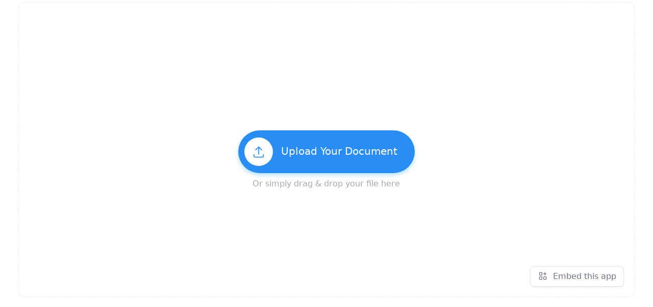

--- FILE ---
content_type: text/html; charset=utf-8
request_url: https://tools.usesignhouse.com/function?mode=split&title=%27%27&subtitle=%27%27
body_size: 2421
content:
<!DOCTYPE html><html><head><meta charSet="utf-8"/><meta name="viewport" content="width=device-width"/><meta name="next-head-count" content="2"/><link rel="preload" href="/_next/static/css/696e361e30b7c92b.css" as="style"/><link rel="stylesheet" href="/_next/static/css/696e361e30b7c92b.css" data-n-g=""/><noscript data-n-css=""></noscript><script defer="" nomodule="" src="/_next/static/chunks/polyfills-c67a75d1b6f99dc8.js"></script><script src="/_next/static/chunks/webpack-b3822c33f241834c.js" defer=""></script><script src="/_next/static/chunks/framework-7751730b10fa0f74.js" defer=""></script><script src="/_next/static/chunks/main-98b6294b0f6c12ee.js" defer=""></script><script src="/_next/static/chunks/pages/_app-ccb80c116815ba06.js" defer=""></script><script src="/_next/static/chunks/706-e9e38994f567689c.js" defer=""></script><script src="/_next/static/chunks/7-b9a9f171dc695916.js" defer=""></script><script src="/_next/static/chunks/pages/function-a0c6a151e190cffc.js" defer=""></script><script src="/_next/static/m4lrtTaP1HnHW2-eFkBqP/_buildManifest.js" defer=""></script><script src="/_next/static/m4lrtTaP1HnHW2-eFkBqP/_ssgManifest.js" defer=""></script></head><body><div id="__next"><div role="presentation" class="dropzone"><input accept="application/pdf,.pdf" multiple="" type="file" style="display:none" tabindex="-1"/><main class="flex-1 w-full overflow-y-auto p-1"><div class="mx-auto py-[15%] relative box-border border-[1.2px] border-dashed w-[95%] rounded-xl justify-center items-center leading-snug overflow-y-auto "><div class=""><h2 role="title" class="text-light-gray-100 text-center font-[700] tracking-[.5px] text-[34px] lg:text-[48px] mb-[10px]"></h2><p role="subtitle" class="text-[#999BA8] text-center text-[22px] leading-relaxed mt-[10px] mb-[40px] max-w-[800px] mx-auto"></p></div><div class="box-content"><div role="presentation" class="dropzone"><input accept="application/pdf,.pdf" multiple="" type="file" style="display:none" tabindex="-1"/><div class="container flex-initial dropzone-content mx-auto px-4"><div class="flex-initial py-5 text-center rounded-md mx-h-[320px]"><button id="uploadButton" class="inline-flex justify-between shadow-[0px_4px_8px_0px_rgba(0,153,255,30%)] items-center pt-[14px] pb-[14px] pr-[30px] pl-[12px] b-[1px] text-sm text-gray-700 bg-[#298DF6] rounded-full dark:bg-[#298DF6] dark:text-white hover:bg-[#3174df] dark:hover:bg-[#3174df]" role="mainButton"><span class="text-xs bg-white rounded-full text-gray-600 px-1 py-1 mr-3"><div class="text-gray-500 cursor-pointer 
                       rounded-lg
                       p-2.5" id=""><svg xmlns="http://www.w3.org/2000/svg" class="icon icon-tabler stroke-[#298DF6] w-[28px] h-[28px] stroke-width-[1.5]" width="20" height="20" viewBox="0 0 24 24" stroke-width="1.5" stroke="currentColor" fill="none" stroke-linecap="round" stroke-linejoin="round"><path stroke="none" d="M0 0h24v24H0z" fill="none"></path><path stroke="none" d="M0 0h24v24H0z" fill="none"></path><path d="M4 17v2a2 2 0 0 0 2 2h12a2 2 0 0 0 2 -2v-2"></path><polyline points="7 9 12 4 17 9"></polyline><line x1="12" y1="4" x2="12" y2="16"></line></svg></div></span> <span class="flex leading-snug text-center text-[15px] md:text-[20px] text-white font-[500] p-1">Upload Your Document</span><form data-filetypes="pdf" method="post"><input id="file" name="file" type="file" accept=".pdf" class="hidden"/></form></button><br/><h3 class="block font-[400] text-[#aaa] mt-2.5">Or simply drag &amp; drop your file here</h3></div></div></div></div><div class="absolute cursor-pointer right-[20px] bottom-[20px] "><a class="group group-hover:stroke-[#298DF6] right-0 py-[8px] px-[14px] hover:stroke-[#298DF6] inline-flex bg-white box-border text-gray-400 text-lg border border-gray-200 hover:border-[#298DF6] shadow-[0px_1px_2px_0px_rgba(0,0,0,10%)] rounded-[8px]"><div class="mr-[10px] "><div class="text-gray-500 cursor-pointer p-[0]
                       rounded-lg
                       " id=""><svg xmlns="http://www.w3.org/2000/svg" class="icon icon-tabler flex-none group-hover:stroke-[#298DF6] stroke-[1.5]" width="20" height="20" viewBox="0 0 24 24" stroke-width="1.5" stroke="currentColor" fill="none" stroke-linecap="round" stroke-linejoin="round"><path stroke="none" d="M0 0h24v24H0z" fill="none"></path><path stroke="none" d="M0 0h24v24H0z" fill="none"></path><rect x="4" y="4" width="6" height="6" rx="1"></rect><rect x="4" y="14" width="6" height="6" rx="1"></rect><rect x="14" y="14" width="6" height="6" rx="1"></rect><line x1="14" y1="7" x2="20" y2="7"></line><line x1="17" y1="4" x2="17" y2="10"></line></svg></div></div><div class="text-[16px] leading-[22.4px] items-center font-[400] text-gray-500 hover:text-[#298DF6] group-hover:text-[#298DF6] text-center">Embed this app</div></a></div></div></main></div></div><script id="__NEXT_DATA__" type="application/json">{"props":{"pageProps":{"copywriting":"{\"rotation\":[\"Rotate PDF (Pages \u0026 Full Document)\",\"Online, Free PDF rotating tool\"],\"delete\":[\"Delete PDF Pages (Free \u0026 Quick)\",\"Take out pages from a PDF document. Online, Free PDF Page Deleting Software\"],\"split\":[\"Split PDF Pages (Free \u0026 Secure)\",\"Separate a PDF file by pages. Free PDF Splitter\"],\"rename\":[\"Rename PDF (Online, Quick)\",\"Online, Free PDF Rename Software. Rename files in seconds!\"],\"page-number\":[\"Add Page Numbers to PDF \",\"Online, For PDF Files - Add page numbers for free (Free, Without Acrobat)\"],\"crop\":[\"Crop PDF Files (Free \u0026 Secure)\",\"Free, Online PDF Cropping Software\"],\"merge\":[\"Merge PDF Files (Online, Free)\",\"Upload your PDFs, click once, and merge them. Free PDF Combiner\"],\"resize\":[\"Change PDF Page Size (Online \u0026 Free)\",\"Resize PDF pages. Free \u0026 Secure\"],\"protect\":[\"Add Password to PDF (Online, Free)\",\"Password-Protect PDF Files. Online \u0026 Secure PDF Protector\"],\"organize\":[\"Organize PDF Pages (Safe \u0026 Free)\",\"Free PDF organizer. Sort, remove and rearrange PDF pages\"],\"unlock\":[\"Unlock a PDF (Remove Password)\",\"Online \u0026 Free PDF Password Remover. Unlock PDF Files\"],\"doc-to-pdf\":[\"Convert .DOC or .DOCX to PDF (Free)\",\"Free PDF Convertor: The easiest way to turn a DOC/DOCX into a PDF\"],\"ppt-to-pdf\":[\"Convert: PowerPoint PPT or PPTX to PDF (Free)\",\"Free PowerPoint to PDF Converter. Turn any Microsoft PowerPoint file to PDF\"],\"png-to-pdf\":[\"Convert: PNG to PDF (Free \u0026 Secure)\",\"Free PNG to PDF Converting Software. Online, Secure and Easy\"],\"jpg-to-pdf\":[\"Convert: JPG to PDF (Free \u0026 Secure)\",\"Online, Free JPG to PDF Converter. Turn JPG images into working PDF files\"],\"excel-to-pdf\":[\"Convert: Excel to PDF (Free, Safe)\",\"Turn a Microsoft Excel file into a PDF document. Online Excel to PDF Converter\"],\"flatten\":[\"Flatten PDF File (Free \u0026 Safe)\",\"Online, Free PDF Flattening Software. Get your PDF file ready for printing\"],\"compress\":[\"Compress PDF - Reduce File Size (Online, Free)\",\"Online, Free PDF Compressor - Reduce file size while keeping file quality\"],\"convert-to-pdfa\":[\"Convert: PDF to PDF/A (Free)\",\"Turn your PDF file into a PDF/A. Online, Free PDF Archive Converter\"],\"default\":{\"rotation\":[\"Rotate PDF (Pages \u0026 Full Document)\",\"Online, Free PDF rotating tool\"],\"delete\":[\"Delete PDF Pages (Free \u0026 Quick)\",\"Take out pages from a PDF document. Online, Free PDF Page Deleting Software\"],\"split\":[\"Split PDF Pages (Free \u0026 Secure)\",\"Separate a PDF file by pages. Free PDF Splitter\"],\"rename\":[\"Rename PDF (Online, Quick)\",\"Online, Free PDF Rename Software. Rename files in seconds!\"],\"page-number\":[\"Add Page Numbers to PDF \",\"Online, For PDF Files - Add page numbers for free (Free, Without Acrobat)\"],\"crop\":[\"Crop PDF Files (Free \u0026 Secure)\",\"Free, Online PDF Cropping Software\"],\"merge\":[\"Merge PDF Files (Online, Free)\",\"Upload your PDFs, click once, and merge them. Free PDF Combiner\"],\"resize\":[\"Change PDF Page Size (Online \u0026 Free)\",\"Resize PDF pages. Free \u0026 Secure\"],\"protect\":[\"Add Password to PDF (Online, Free)\",\"Password-Protect PDF Files. Online \u0026 Secure PDF Protector\"],\"organize\":[\"Organize PDF Pages (Safe \u0026 Free)\",\"Free PDF organizer. Sort, remove and rearrange PDF pages\"],\"unlock\":[\"Unlock a PDF (Remove Password)\",\"Online \u0026 Free PDF Password Remover. Unlock PDF Files\"],\"doc-to-pdf\":[\"Convert .DOC or .DOCX to PDF (Free)\",\"Free PDF Convertor: The easiest way to turn a DOC/DOCX into a PDF\"],\"ppt-to-pdf\":[\"Convert: PowerPoint PPT or PPTX to PDF (Free)\",\"Free PowerPoint to PDF Converter. Turn any Microsoft PowerPoint file to PDF\"],\"png-to-pdf\":[\"Convert: PNG to PDF (Free \u0026 Secure)\",\"Free PNG to PDF Converting Software. Online, Secure and Easy\"],\"jpg-to-pdf\":[\"Convert: JPG to PDF (Free \u0026 Secure)\",\"Online, Free JPG to PDF Converter. Turn JPG images into working PDF files\"],\"excel-to-pdf\":[\"Convert: Excel to PDF (Free, Safe)\",\"Turn a Microsoft Excel file into a PDF document. Online Excel to PDF Converter\"],\"flatten\":[\"Flatten PDF File (Free \u0026 Safe)\",\"Online, Free PDF Flattening Software. Get your PDF file ready for printing\"],\"compress\":[\"Compress PDF - Reduce File Size (Online, Free)\",\"Online, Free PDF Compressor - Reduce file size while keeping file quality\"],\"convert-to-pdfa\":[\"Convert: PDF to PDF/A (Free)\",\"Turn your PDF file into a PDF/A. Online, Free PDF Archive Converter\"]}}"},"__N_SSG":true},"page":"/function","query":{},"buildId":"m4lrtTaP1HnHW2-eFkBqP","isFallback":false,"gsp":true,"scriptLoader":[]}</script></body></html>

--- FILE ---
content_type: text/css; charset=UTF-8
request_url: https://tools.usesignhouse.com/_next/static/css/696e361e30b7c92b.css
body_size: 5737
content:
/*
! tailwindcss v3.2.1 | MIT License | https://tailwindcss.com
*/*,:after,:before{box-sizing:border-box;border:0 solid #e5e7eb}:after,:before{--tw-content:""}html{line-height:1.5;-webkit-text-size-adjust:100%;-moz-tab-size:4;-o-tab-size:4;tab-size:4;font-family:ui-sans-serif,system-ui,-apple-system,BlinkMacSystemFont,Segoe UI,Roboto,Helvetica Neue,Arial,Noto Sans,sans-serif,Apple Color Emoji,Segoe UI Emoji,Segoe UI Symbol,Noto Color Emoji}body{margin:0;line-height:inherit}hr{height:0;color:inherit;border-top-width:1px}abbr:where([title]){-webkit-text-decoration:underline dotted;text-decoration:underline dotted}h1,h2,h3,h4,h5,h6{font-size:inherit;font-weight:inherit}a{color:inherit;text-decoration:inherit}b,strong{font-weight:bolder}code,kbd,pre,samp{font-family:ui-monospace,SFMono-Regular,Menlo,Monaco,Consolas,Liberation Mono,Courier New,monospace;font-size:1em}small{font-size:80%}sub,sup{font-size:75%;line-height:0;position:relative;vertical-align:baseline}sub{bottom:-.25em}sup{top:-.5em}table{text-indent:0;border-color:inherit;border-collapse:collapse}button,input,optgroup,select,textarea{font-family:inherit;font-size:100%;font-weight:inherit;line-height:inherit;color:inherit;margin:0;padding:0}button,select{text-transform:none}[type=button],[type=reset],[type=submit],button{-webkit-appearance:button;background-color:transparent;background-image:none}:-moz-focusring{outline:auto}:-moz-ui-invalid{box-shadow:none}progress{vertical-align:baseline}::-webkit-inner-spin-button,::-webkit-outer-spin-button{height:auto}[type=search]{-webkit-appearance:textfield;outline-offset:-2px}::-webkit-search-decoration{-webkit-appearance:none}::-webkit-file-upload-button{-webkit-appearance:button;font:inherit}summary{display:list-item}blockquote,dd,dl,figure,h1,h2,h3,h4,h5,h6,hr,p,pre{margin:0}fieldset{margin:0}fieldset,legend{padding:0}menu,ol,ul{list-style:none;margin:0;padding:0}textarea{resize:vertical}input::-moz-placeholder,textarea::-moz-placeholder{opacity:1;color:#9ca3af}input::placeholder,textarea::placeholder{opacity:1;color:#9ca3af}[role=button],button{cursor:pointer}:disabled{cursor:default}audio,canvas,embed,iframe,img,object,svg,video{display:block;vertical-align:middle}img,video{max-width:100%;height:auto}[hidden]{display:none}*,:after,:before{--tw-border-spacing-x:0;--tw-border-spacing-y:0;--tw-translate-x:0;--tw-translate-y:0;--tw-rotate:0;--tw-skew-x:0;--tw-skew-y:0;--tw-scale-x:1;--tw-scale-y:1;--tw-pan-x: ;--tw-pan-y: ;--tw-pinch-zoom: ;--tw-scroll-snap-strictness:proximity;--tw-ordinal: ;--tw-slashed-zero: ;--tw-numeric-figure: ;--tw-numeric-spacing: ;--tw-numeric-fraction: ;--tw-ring-inset: ;--tw-ring-offset-width:0px;--tw-ring-offset-color:#fff;--tw-ring-color:rgba(59,130,246,.5);--tw-ring-offset-shadow:0 0 #0000;--tw-ring-shadow:0 0 #0000;--tw-shadow:0 0 #0000;--tw-shadow-colored:0 0 #0000;--tw-blur: ;--tw-brightness: ;--tw-contrast: ;--tw-grayscale: ;--tw-hue-rotate: ;--tw-invert: ;--tw-saturate: ;--tw-sepia: ;--tw-drop-shadow: ;--tw-backdrop-blur: ;--tw-backdrop-brightness: ;--tw-backdrop-contrast: ;--tw-backdrop-grayscale: ;--tw-backdrop-hue-rotate: ;--tw-backdrop-invert: ;--tw-backdrop-opacity: ;--tw-backdrop-saturate: ;--tw-backdrop-sepia: }::backdrop{--tw-border-spacing-x:0;--tw-border-spacing-y:0;--tw-translate-x:0;--tw-translate-y:0;--tw-rotate:0;--tw-skew-x:0;--tw-skew-y:0;--tw-scale-x:1;--tw-scale-y:1;--tw-pan-x: ;--tw-pan-y: ;--tw-pinch-zoom: ;--tw-scroll-snap-strictness:proximity;--tw-ordinal: ;--tw-slashed-zero: ;--tw-numeric-figure: ;--tw-numeric-spacing: ;--tw-numeric-fraction: ;--tw-ring-inset: ;--tw-ring-offset-width:0px;--tw-ring-offset-color:#fff;--tw-ring-color:rgba(59,130,246,.5);--tw-ring-offset-shadow:0 0 #0000;--tw-ring-shadow:0 0 #0000;--tw-shadow:0 0 #0000;--tw-shadow-colored:0 0 #0000;--tw-blur: ;--tw-brightness: ;--tw-contrast: ;--tw-grayscale: ;--tw-hue-rotate: ;--tw-invert: ;--tw-saturate: ;--tw-sepia: ;--tw-drop-shadow: ;--tw-backdrop-blur: ;--tw-backdrop-brightness: ;--tw-backdrop-contrast: ;--tw-backdrop-grayscale: ;--tw-backdrop-hue-rotate: ;--tw-backdrop-invert: ;--tw-backdrop-opacity: ;--tw-backdrop-saturate: ;--tw-backdrop-sepia: }.container{width:100%}@media (min-width:475px){.container{max-width:475px}}@media (min-width:640px){.container{max-width:640px}}@media (min-width:1000px){.container{max-width:1000px}}@media (min-width:1024px){.container{max-width:1024px}}@media (min-width:1280px){.container{max-width:1280px}}@media (min-width:1536px){.container{max-width:1536px}}.invisible{visibility:hidden}.fixed{position:fixed}.absolute{position:absolute}.relative{position:relative}.inset-0{top:0;right:0;bottom:0;left:0}.right-\[20px\]{right:20px}.bottom-\[20px\]{bottom:20px}.right-0{right:0}.top-2{top:.5rem}.left-2{left:.5rem}.left-1\/2{left:50%}.right-2{right:.5rem}.top-1\/2{top:50%}.bottom-2{bottom:.5rem}.top-0{top:0}.bottom-0{bottom:0}.left-0{left:0}.top-1\/3{top:33.333333%}.-top-11{top:-2.75rem}.-left-10{left:-2.5rem}.-left-\[65px\]{left:-65px}.-left-\[15px\]{left:-15px}.top-10{top:2.5rem}.bottom-20{bottom:5rem}.bottom-\[0\]{bottom:0}.left-\[50\%\]{left:50%}.top-12{top:3rem}.right-3{right:.75rem}.top-3{top:.75rem}.z-10{z-index:10}.z-\[1000\]{z-index:1000}.order-2{order:2}.order-1{order:1}.m-\[0\.5rem\]{margin:.5rem}.mx-auto{margin-left:auto;margin-right:auto}.my-10{margin-top:2.5rem;margin-bottom:2.5rem}.my-2{margin-top:.5rem;margin-bottom:.5rem}.mt-10{margin-top:2.5rem}.mt-2{margin-top:.5rem}.mb-\[10px\]{margin-bottom:10px}.mt-\[10px\]{margin-top:10px}.mb-\[40px\]{margin-bottom:40px}.mb-\[80px\]{margin-bottom:80px}.mr-\[10px\]{margin-right:10px}.mt-5{margin-top:1.25rem}.mb-10{margin-bottom:2.5rem}.mb-5{margin-bottom:1.25rem}.mr-1{margin-right:.25rem}.mb-7{margin-bottom:1.75rem}.mt-1{margin-top:.25rem}.-mt-1{margin-top:-.25rem}.-mt-3{margin-top:-.75rem}.mr-6{margin-right:1.5rem}.mr-3{margin-right:.75rem}.mb-1{margin-bottom:.25rem}.mr-\[30px\]{margin-right:30px}.mt-2\.5{margin-top:.625rem}.mb-6{margin-bottom:1.5rem}.mb-2{margin-bottom:.5rem}.mt-\[49px\]{margin-top:49px}.mb-4{margin-bottom:1rem}.mt-\[100px\]{margin-top:100px}.mb-20{margin-bottom:5rem}.mb-3{margin-bottom:.75rem}.mb-\[50px\]{margin-bottom:50px}.mt-\[50px\]{margin-top:50px}.ml-2{margin-left:.5rem}.mr-2{margin-right:.5rem}.box-border{box-sizing:border-box}.box-content{box-sizing:content-box}.block{display:block}.inline-block{display:inline-block}.flex{display:flex}.inline-flex{display:inline-flex}.grid{display:grid}.hidden{display:none}.h-screen{height:100vh}.h-\[300px\]{height:300px}.h-\[205px\]{height:205px}.h-\[60px\]{height:60px}.h-\[40px\]{height:40px}.h-\[84vh\]{height:84vh}.h-full{height:100%}.h-28{height:7rem}.h-\[70px\]{height:70px}.h-\[30px\]{height:30px}.h-\[36px\]{height:36px}.h-\[24px\]{height:24px}.h-\[28px\]{height:28px}.h-\[20\]{height:20}.h-\[20px\]{height:20px}.h-\[250px\]{height:250px}.h-5{height:1.25rem}.min-h-full{min-height:100%}.w-5\/6{width:83.333333%}.w-3\/4{width:75%}.w-11\/12{width:91.666667%}.w-full{width:100%}.w-\[95\%\]{width:95%}.w-4\/6{width:66.666667%}.w-2\/6{width:33.333333%}.w-\[250px\]{width:250px}.w-\[314px\]{width:314px}.w-\[80px\]{width:80px}.w-auto{width:auto}.w-\[70px\]{width:70px}.w-\[35px\]{width:35px}.w-\[130px\]{width:130px}.w-\[680px\]{width:680px}.w-\[50px\]{width:50px}.w-\[1px\]{width:1px}.w-10\/12{width:83.333333%}.w-\[30px\]{width:30px}.w-\[36px\]{width:36px}.w-\[24px\]{width:24px}.w-\[28px\]{width:28px}.w-\[20\]{width:20}.w-\[170px\]{width:170px}.w-\[300px\]{width:300px}.w-64{width:16rem}.w-1\/4{width:25%}.w-\[150px\]{width:150px}.w-\[235px\]{width:235px}.w-3{width:.75rem}.w-\[350px\]{width:350px}.w-5{width:1.25rem}.w-\[100\%\]{width:100%}.min-w-\[300px\]{min-width:300px}.min-w-\[170px\]{min-width:170px}.max-w-\[800px\]{max-width:800px}.max-w-fit{max-width:-moz-fit-content;max-width:fit-content}.max-w-\[500px\]{max-width:500px}.max-w-\[700px\]{max-width:700px}.max-w-\[560px\]{max-width:560px}.flex-1{flex:1 1 0%}.flex-none{flex:none}.flex-initial{flex:0 1 auto}.flex-shrink-0{flex-shrink:0}.flex-grow{flex-grow:1}.-translate-x-1\/2{--tw-translate-x:-50%}.-translate-x-1\/2,.-translate-y-1\/2{transform:translate(var(--tw-translate-x),var(--tw-translate-y)) rotate(var(--tw-rotate)) skewX(var(--tw-skew-x)) skewY(var(--tw-skew-y)) scaleX(var(--tw-scale-x)) scaleY(var(--tw-scale-y))}.-translate-y-1\/2{--tw-translate-y:-50%}.translate-x-\[-50\%\]{--tw-translate-x:-50%}.skew-x-0,.translate-x-\[-50\%\]{transform:translate(var(--tw-translate-x),var(--tw-translate-y)) rotate(var(--tw-rotate)) skewX(var(--tw-skew-x)) skewY(var(--tw-skew-y)) scaleX(var(--tw-scale-x)) scaleY(var(--tw-scale-y))}.skew-x-0{--tw-skew-x:0deg}.transform{transform:translate(var(--tw-translate-x),var(--tw-translate-y)) rotate(var(--tw-rotate)) skewX(var(--tw-skew-x)) skewY(var(--tw-skew-y)) scaleX(var(--tw-scale-x)) scaleY(var(--tw-scale-y))}.cursor-pointer{cursor:pointer}.cursor-progress{cursor:progress}.cursor-help{cursor:help}.cursor-default{cursor:default}.touch-none{touch-action:none}.resize{resize:both}.list-none{list-style-type:none}.flex-col{flex-direction:column}.flex-wrap{flex-wrap:wrap}.place-items-center{place-items:center}.items-start{align-items:flex-start}.items-center{align-items:center}.justify-end{justify-content:flex-end}.justify-center{justify-content:center}.justify-between{justify-content:space-between}.gap-\[20px\]{gap:20px}.gap-x-2{-moz-column-gap:.5rem;column-gap:.5rem}.space-y-\[5px\]>:not([hidden])~:not([hidden]){--tw-space-y-reverse:0;margin-top:calc(5px * calc(1 - var(--tw-space-y-reverse)));margin-bottom:calc(5px * var(--tw-space-y-reverse))}.space-x-2>:not([hidden])~:not([hidden]){--tw-space-x-reverse:0;margin-right:calc(.5rem * var(--tw-space-x-reverse));margin-left:calc(.5rem * calc(1 - var(--tw-space-x-reverse)))}.space-x-4>:not([hidden])~:not([hidden]){--tw-space-x-reverse:0;margin-right:calc(1rem * var(--tw-space-x-reverse));margin-left:calc(1rem * calc(1 - var(--tw-space-x-reverse)))}.space-y-2>:not([hidden])~:not([hidden]){--tw-space-y-reverse:0;margin-top:calc(.5rem * calc(1 - var(--tw-space-y-reverse)));margin-bottom:calc(.5rem * var(--tw-space-y-reverse))}.space-x-0>:not([hidden])~:not([hidden]){--tw-space-x-reverse:0;margin-right:calc(0px * var(--tw-space-x-reverse));margin-left:calc(0px * calc(1 - var(--tw-space-x-reverse)))}.overflow-hidden{overflow:hidden}.overflow-y-auto{overflow-y:auto}.rounded-xl{border-radius:.75rem}.rounded-\[8px\]{border-radius:8px}.rounded-full{border-radius:9999px}.rounded-lg{border-radius:.5rem}.rounded{border-radius:.25rem}.rounded-\[50\%\]{border-radius:50%}.rounded-\[100\%\]{border-radius:100%}.rounded-md{border-radius:.375rem}.border{border-width:1px}.border-\[1\.2px\]{border-width:1.2px}.border-\[2px\]{border-width:2px}.border-t{border-top-width:1px}.border-solid{border-style:solid}.border-dashed{border-style:dashed}.border-slate-800{--tw-border-opacity:1;border-color:rgb(30 41 59/var(--tw-border-opacity))}.border-gray-200{--tw-border-opacity:1;border-color:rgb(229 231 235/var(--tw-border-opacity))}.border-primary-400{--tw-border-opacity:1;border-color:rgb(39 142 245/var(--tw-border-opacity))}.border-gray-100{--tw-border-opacity:1;border-color:rgb(243 244 246/var(--tw-border-opacity))}.border-gray-600{--tw-border-opacity:1;border-color:rgb(75 85 99/var(--tw-border-opacity))}.border-\[\#FBD34C\]{--tw-border-opacity:1;border-color:rgb(251 211 76/var(--tw-border-opacity))}.border-slate-500{--tw-border-opacity:1;border-color:rgb(100 116 139/var(--tw-border-opacity))}.border-primary{--tw-border-opacity:1;border-color:rgb(39 142 245/var(--tw-border-opacity))}.border-\[\#AACFAD\]{--tw-border-opacity:1;border-color:rgb(170 207 173/var(--tw-border-opacity))}.border-gray-300{--tw-border-opacity:1;border-color:rgb(209 213 219/var(--tw-border-opacity))}.border-blue-500{--tw-border-opacity:1;border-color:rgb(59 130 246/var(--tw-border-opacity))}.border-gray-500{--tw-border-opacity:1;border-color:rgb(107 114 128/var(--tw-border-opacity))}.border-transparent{border-color:transparent}.bg-white{--tw-bg-opacity:1;background-color:rgb(255 255 255/var(--tw-bg-opacity))}.bg-gray-50{--tw-bg-opacity:1;background-color:rgb(249 250 251/var(--tw-bg-opacity))}.bg-emerald-100{--tw-bg-opacity:1;background-color:rgb(209 250 229/var(--tw-bg-opacity))}.bg-primary{--tw-bg-opacity:1;background-color:rgb(39 142 245/var(--tw-bg-opacity))}.bg-primary-50{--tw-bg-opacity:1;background-color:rgb(238 248 254/var(--tw-bg-opacity))}.bg-gray-400{--tw-bg-opacity:1;background-color:rgb(156 163 175/var(--tw-bg-opacity))}.bg-\[\#2A8FF7\]{--tw-bg-opacity:1;background-color:rgb(42 143 247/var(--tw-bg-opacity))}.bg-slate-900{--tw-bg-opacity:1;background-color:rgb(15 23 42/var(--tw-bg-opacity))}.bg-orange-500{--tw-bg-opacity:1;background-color:rgb(249 115 22/var(--tw-bg-opacity))}.bg-\[\#FEFBEB\]{--tw-bg-opacity:1;background-color:rgb(254 251 235/var(--tw-bg-opacity))}.bg-orange-100{--tw-bg-opacity:1;background-color:rgb(255 237 213/var(--tw-bg-opacity))}.bg-\[\#F5FAF4\]{--tw-bg-opacity:1;background-color:rgb(245 250 244/var(--tw-bg-opacity))}.bg-\[\#e8fcf4\]{--tw-bg-opacity:1;background-color:rgb(232 252 244/var(--tw-bg-opacity))}.bg-\[\#31ba7e\]{--tw-bg-opacity:1;background-color:rgb(49 186 126/var(--tw-bg-opacity))}.bg-\[\#A0CFFE\]{--tw-bg-opacity:1;background-color:rgb(160 207 254/var(--tw-bg-opacity))}.bg-\[\#FEEEEF\]{--tw-bg-opacity:1;background-color:rgb(254 238 239/var(--tw-bg-opacity))}.bg-\[\#F64F59\]{--tw-bg-opacity:1;background-color:rgb(246 79 89/var(--tw-bg-opacity))}.bg-blue-50{--tw-bg-opacity:1;background-color:rgb(239 246 255/var(--tw-bg-opacity))}.bg-\[rgba\(0\2c 0\2c 0\2c \.4\)\]{background-color:rgba(0,0,0,.4)}.bg-\[\#808292\]{--tw-bg-opacity:1;background-color:rgb(128 130 146/var(--tw-bg-opacity))}.bg-gray-100{--tw-bg-opacity:1;background-color:rgb(243 244 246/var(--tw-bg-opacity))}.bg-\[\#eef8fe\]{--tw-bg-opacity:1;background-color:rgb(238 248 254/var(--tw-bg-opacity))}.bg-\[\#298DF6\]{--tw-bg-opacity:1;background-color:rgb(41 141 246/var(--tw-bg-opacity))}.bg-opacity-30{--tw-bg-opacity:0.3}.bg-opacity-75{--tw-bg-opacity:0.75}.bg-opacity-0{--tw-bg-opacity:0}.fill-black{fill:#000}.fill-\[none\]{fill:none}.stroke-current{stroke:currentColor}.stroke-\[\#298DF6\]{stroke:#298df6}.stroke-\[1\.5\]{stroke-width:1.5}.stroke-2,.stroke-\[2\]{stroke-width:2}.stroke-\[2\.5\]{stroke-width:2.5}.object-center{-o-object-position:center;object-position:center}.p-2{padding:.5rem}.p-1{padding:.25rem}.p-\[0\]{padding:0}.p-4{padding:1rem}.p-3{padding:.75rem}.p-\[2px\]{padding:2px}.p-0{padding:0}.p-6{padding:1.5rem}.p-2\.5{padding:.625rem}.p-1\.5{padding:.375rem}.p-5{padding:1.25rem}.p-\[20px\]{padding:20px}.p-\[5px\]{padding:5px}.p-\[40px\]{padding:40px}.px-2{padding-left:.5rem;padding-right:.5rem}.py-1{padding-top:.25rem;padding-bottom:.25rem}.py-\[15\%\]{padding-top:15%;padding-bottom:15%}.py-\[8px\]{padding-top:8px;padding-bottom:8px}.px-\[14px\]{padding-left:14px;padding-right:14px}.py-2{padding-top:.5rem;padding-bottom:.5rem}.px-4{padding-left:1rem;padding-right:1rem}.px-3{padding-left:.75rem;padding-right:.75rem}.py-3{padding-top:.75rem;padding-bottom:.75rem}.py-5{padding-top:1.25rem;padding-bottom:1.25rem}.px-0{padding-left:0;padding-right:0}.py-1\.5{padding-top:.375rem;padding-bottom:.375rem}.px-1{padding-left:.25rem;padding-right:.25rem}.px-6{padding-left:1.5rem;padding-right:1.5rem}.pr-\[20px\]{padding-right:20px}.pl-2{padding-left:.5rem}.pt-6{padding-top:1.5rem}.pb-\[30px\]{padding-bottom:30px}.pt-\[14px\]{padding-top:14px}.pb-\[14px\]{padding-bottom:14px}.pr-\[30px\]{padding-right:30px}.pl-\[12px\]{padding-left:12px}.text-left{text-align:left}.text-center{text-align:center}.text-xl{font-size:1.25rem;line-height:1.75rem}.text-\[34px\]{font-size:34px}.text-\[22px\]{font-size:22px}.text-lg{font-size:1.125rem;line-height:1.75rem}.text-\[16px\]{font-size:16px}.text-sm{font-size:.875rem;line-height:1.25rem}.text-2xl{font-size:1.5rem;line-height:2rem}.text-base{font-size:1rem;line-height:1.5rem}.text-\[28px\]{font-size:28px}.text-xs{font-size:.75rem;line-height:1rem}.text-\[15px\]{font-size:15px}.font-\[700\]{font-weight:700}.font-\[400\]{font-weight:400}.font-semibold{font-weight:600}.font-bold{font-weight:700}.font-\[500\],.font-medium{font-weight:500}.leading-snug{line-height:1.375}.leading-relaxed{line-height:1.625}.leading-\[22\.4px\]{line-height:22.4px}.leading-tight{line-height:1.25}.tracking-\[\.5px\]{letter-spacing:.5px}.tracking-\[3px\]{letter-spacing:3px}.text-gray-400{--tw-text-opacity:1;color:rgb(156 163 175/var(--tw-text-opacity))}.text-light-gray-100{--tw-text-opacity:1;color:rgb(64 66 80/var(--tw-text-opacity))}.text-\[\#999BA8\]{--tw-text-opacity:1;color:rgb(153 155 168/var(--tw-text-opacity))}.text-gray-500{--tw-text-opacity:1;color:rgb(107 114 128/var(--tw-text-opacity))}.text-emerald-500{--tw-text-opacity:1;color:rgb(16 185 129/var(--tw-text-opacity))}.text-white{--tw-text-opacity:1;color:rgb(255 255 255/var(--tw-text-opacity))}.text-primary,.text-primary-400{--tw-text-opacity:1;color:rgb(39 142 245/var(--tw-text-opacity))}.text-slate-400{--tw-text-opacity:1;color:rgb(148 163 184/var(--tw-text-opacity))}.text-\[\#2eb67c\]{--tw-text-opacity:1;color:rgb(46 182 124/var(--tw-text-opacity))}.text-indigo-500{--tw-text-opacity:1;color:rgb(99 102 241/var(--tw-text-opacity))}.text-\[\#AAAAAA\]{--tw-text-opacity:1;color:rgb(170 170 170/var(--tw-text-opacity))}.text-\[\#666666\]{--tw-text-opacity:1;color:rgb(102 102 102/var(--tw-text-opacity))}.text-slate-800{--tw-text-opacity:1;color:rgb(30 41 59/var(--tw-text-opacity))}.text-blue-500{--tw-text-opacity:1;color:rgb(59 130 246/var(--tw-text-opacity))}.text-\[\#808292\],.text-light-gray-400{--tw-text-opacity:1;color:rgb(128 130 146/var(--tw-text-opacity))}.text-gray-700{--tw-text-opacity:1;color:rgb(55 65 81/var(--tw-text-opacity))}.text-gray-600{--tw-text-opacity:1;color:rgb(75 85 99/var(--tw-text-opacity))}.text-\[\#aaa\]{--tw-text-opacity:1;color:rgb(170 170 170/var(--tw-text-opacity))}.no-underline{text-decoration-line:none}.shadow{--tw-shadow:0 1px 3px 0 rgba(0,0,0,.1),0 1px 2px -1px rgba(0,0,0,.1);--tw-shadow-colored:0 1px 3px 0 var(--tw-shadow-color),0 1px 2px -1px var(--tw-shadow-color)}.shadow,.shadow-\[0px_1px_2px_0px_rgba\(0\2c 0\2c 0\2c 10\%\)\]{box-shadow:var(--tw-ring-offset-shadow,0 0 #0000),var(--tw-ring-shadow,0 0 #0000),var(--tw-shadow)}.shadow-\[0px_1px_2px_0px_rgba\(0\2c 0\2c 0\2c 10\%\)\]{--tw-shadow:0px 1px 2px 0px rgba(0,0,0,.1);--tw-shadow-colored:0px 1px 2px 0px var(--tw-shadow-color)}.shadow-sm{--tw-shadow:0 1px 2px 0 rgba(0,0,0,.05);--tw-shadow-colored:0 1px 2px 0 var(--tw-shadow-color)}.shadow-sm,.shadow-xl{box-shadow:var(--tw-ring-offset-shadow,0 0 #0000),var(--tw-ring-shadow,0 0 #0000),var(--tw-shadow)}.shadow-xl{--tw-shadow:0 20px 25px -5px rgba(0,0,0,.1),0 8px 10px -6px rgba(0,0,0,.1);--tw-shadow-colored:0 20px 25px -5px var(--tw-shadow-color),0 8px 10px -6px var(--tw-shadow-color)}.shadow-\[0px_4px_8px_0px_rgba\(0\2c 153\2c 255\2c 30\%\)\]{--tw-shadow:0px 4px 8px 0px rgba(0,153,255,.3);--tw-shadow-colored:0px 4px 8px 0px var(--tw-shadow-color);box-shadow:var(--tw-ring-offset-shadow,0 0 #0000),var(--tw-ring-shadow,0 0 #0000),var(--tw-shadow)}.outline-0{outline-width:0}.filter{filter:var(--tw-blur) var(--tw-brightness) var(--tw-contrast) var(--tw-grayscale) var(--tw-hue-rotate) var(--tw-invert) var(--tw-saturate) var(--tw-sepia) var(--tw-drop-shadow)}.backdrop-blur-lg{--tw-backdrop-blur:blur(16px)}.backdrop-blur-lg,.backdrop-filter{-webkit-backdrop-filter:var(--tw-backdrop-blur) var(--tw-backdrop-brightness) var(--tw-backdrop-contrast) var(--tw-backdrop-grayscale) var(--tw-backdrop-hue-rotate) var(--tw-backdrop-invert) var(--tw-backdrop-opacity) var(--tw-backdrop-saturate) var(--tw-backdrop-sepia);backdrop-filter:var(--tw-backdrop-blur) var(--tw-backdrop-brightness) var(--tw-backdrop-contrast) var(--tw-backdrop-grayscale) var(--tw-backdrop-hue-rotate) var(--tw-backdrop-invert) var(--tw-backdrop-opacity) var(--tw-backdrop-saturate) var(--tw-backdrop-sepia)}.transition-all{transition-property:all;transition-timing-function:cubic-bezier(.4,0,.2,1);transition-duration:.15s}.transition{transition-property:color,background-color,border-color,text-decoration-color,fill,stroke,opacity,box-shadow,transform,filter,-webkit-backdrop-filter;transition-property:color,background-color,border-color,text-decoration-color,fill,stroke,opacity,box-shadow,transform,filter,backdrop-filter;transition-property:color,background-color,border-color,text-decoration-color,fill,stroke,opacity,box-shadow,transform,filter,backdrop-filter,-webkit-backdrop-filter;transition-timing-function:cubic-bezier(.4,0,.2,1);transition-duration:.15s}.transition-opacity{transition-property:opacity;transition-timing-function:cubic-bezier(.4,0,.2,1)}.duration-150,.transition-opacity{transition-duration:.15s}.ease-in{transition-timing-function:cubic-bezier(.4,0,1,1)}.react-pdf__Page__canvas{max-width:100%;height:auto!important;border-radius:10px}.react-pdf__Page__textContent{display:none}.react-pdf__Page{padding:20px;width:180px;margin-bottom:20px;border-radius:10px}.normal-size-document .react-pdf__Page{width:100%;padding:0}.normal-size-document .wrapper-pdf-page>div{max-height:100%}.normal-size-document canvas{margin:10px auto;border:1px solid rgba(0,0,0,.1)}#successPage .react-pdf__Page,.raw-viewer .react-pdf__Page{width:100%;cursor:default}.wrapper-pdf-page>div{max-height:221px}.blankpage{position:relative;width:140px;height:170px;padding:5px;margin-top:25px;border:1px dashed rgba(0,0,0,.2);border-radius:10px}.blankpage-text{margin-top:45px}.last\:mb-0:last-child{margin-bottom:0}.hover\:cursor-pointer:hover{cursor:pointer}.hover\:rounded-lg:hover{border-radius:.5rem}.hover\:border-\[\#298DF6\]:hover{--tw-border-opacity:1;border-color:rgb(41 141 246/var(--tw-border-opacity))}.hover\:border-primary-400:hover{--tw-border-opacity:1;border-color:rgb(39 142 245/var(--tw-border-opacity))}.hover\:border-gray-400:hover{--tw-border-opacity:1;border-color:rgb(156 163 175/var(--tw-border-opacity))}.hover\:border-white:hover{--tw-border-opacity:1;border-color:rgb(255 255 255/var(--tw-border-opacity))}.hover\:border-sky-400:hover{--tw-border-opacity:1;border-color:rgb(56 189 248/var(--tw-border-opacity))}.hover\:bg-slate-800:hover{--tw-bg-opacity:1;background-color:rgb(30 41 59/var(--tw-bg-opacity))}.hover\:bg-gray-50:hover{--tw-bg-opacity:1;background-color:rgb(249 250 251/var(--tw-bg-opacity))}.hover\:bg-blue-500:hover{--tw-bg-opacity:1;background-color:rgb(59 130 246/var(--tw-bg-opacity))}.hover\:bg-primary-50:hover{--tw-bg-opacity:1;background-color:rgb(238 248 254/var(--tw-bg-opacity))}.hover\:bg-light-gray:hover{background-color:rgba(0,0,0,.08)}.hover\:bg-primary-600:hover{--tw-bg-opacity:1;background-color:rgb(49 116 223/var(--tw-bg-opacity))}.hover\:bg-blue-200:hover{--tw-bg-opacity:1;background-color:rgb(191 219 254/var(--tw-bg-opacity))}.hover\:bg-gray-200:hover{--tw-bg-opacity:1;background-color:rgb(229 231 235/var(--tw-bg-opacity))}.hover\:bg-\[\#3174df\]:hover{--tw-bg-opacity:1;background-color:rgb(49 116 223/var(--tw-bg-opacity))}.hover\:bg-red-100:hover{--tw-bg-opacity:1;background-color:rgb(254 226 226/var(--tw-bg-opacity))}.hover\:bg-violet-50:hover{--tw-bg-opacity:1;background-color:rgb(245 243 255/var(--tw-bg-opacity))}.hover\:bg-orange-200:hover{--tw-bg-opacity:1;background-color:rgb(254 215 170/var(--tw-bg-opacity))}.hover\:bg-\[\#eef9ff\]:hover{--tw-bg-opacity:1;background-color:rgb(238 249 255/var(--tw-bg-opacity))}.hover\:bg-primary:hover{--tw-bg-opacity:1;background-color:rgb(39 142 245/var(--tw-bg-opacity))}.hover\:bg-none:hover{background-image:none}.hover\:stroke-\[\#298DF6\]:hover{stroke:#298df6}.hover\:text-white:hover{--tw-text-opacity:1;color:rgb(255 255 255/var(--tw-text-opacity))}.hover\:text-\[\#298DF6\]:hover{--tw-text-opacity:1;color:rgb(41 141 246/var(--tw-text-opacity))}.hover\:text-primary:hover{--tw-text-opacity:1;color:rgb(39 142 245/var(--tw-text-opacity))}.hover\:no-underline:hover{text-decoration-line:none}.focus\:outline-none:focus{outline:2px solid transparent;outline-offset:2px}.focus-visible\:border-gray-800:focus-visible{--tw-border-opacity:1;border-color:rgb(31 41 55/var(--tw-border-opacity))}.group:hover .group-hover\:flex,.group\/item:hover .group-hover\/item\:flex{display:flex}.group:hover .group-hover\:border-solid{border-style:solid}.group:hover .group-hover\:border-primary{--tw-border-opacity:1;border-color:rgb(39 142 245/var(--tw-border-opacity))}.group:hover .group-hover\:stroke-\[\#298DF6\]{stroke:#298df6}.group:hover .group-hover\:text-\[\#298DF6\]{--tw-text-opacity:1;color:rgb(41 141 246/var(--tw-text-opacity))}.group:hover .group-hover\:text-blue-500{--tw-text-opacity:1;color:rgb(59 130 246/var(--tw-text-opacity))}.group:hover .group-hover\:text-primary{--tw-text-opacity:1;color:rgb(39 142 245/var(--tw-text-opacity))}.group:hover .group-hover\:text-red-500{--tw-text-opacity:1;color:rgb(239 68 68/var(--tw-text-opacity))}.group\/item:hover .group-hover\/item\:text-sky-400{--tw-text-opacity:1;color:rgb(56 189 248/var(--tw-text-opacity))}.group:hover .group-hover\:text-primary-400{--tw-text-opacity:1;color:rgb(39 142 245/var(--tw-text-opacity))}@media (prefers-color-scheme:dark){.dark\:bg-\[\#298DF6\]{--tw-bg-opacity:1;background-color:rgb(41 141 246/var(--tw-bg-opacity))}.dark\:text-white{--tw-text-opacity:1;color:rgb(255 255 255/var(--tw-text-opacity))}.dark\:hover\:bg-\[\#3174df\]:hover{--tw-bg-opacity:1;background-color:rgb(49 116 223/var(--tw-bg-opacity))}}@media (min-width:640px){.sm\:my-8{margin-top:2rem;margin-bottom:2rem}.sm\:flex{display:flex}.sm\:w-full{width:100%}.sm\:max-w-\[600px\]{max-width:600px}.sm\:items-start{align-items:flex-start}.sm\:items-center{align-items:center}.sm\:p-0{padding:0}.sm\:text-\[16px\]{font-size:16px}}@media (min-width:1000px){.md\:order-1{order:1}.md\:order-2{order:2}.md\:my-0{margin-top:0}.md\:mb-0,.md\:my-0{margin-bottom:0}.md\:flex{display:flex}.md\:w-full{width:100%}.md\:w-1\/2{width:50%}.md\:w-5\/12{width:41.666667%}.md\:w-11\/12{width:91.666667%}.md\:w-3\/6{width:50%}.md\:w-\[200px\]{width:200px}.md\:w-\[320px\]{width:320px}.md\:flex-row{flex-direction:row}.md\:space-x-3>:not([hidden])~:not([hidden]){--tw-space-x-reverse:0;margin-right:calc(.75rem * var(--tw-space-x-reverse));margin-left:calc(.75rem * calc(1 - var(--tw-space-x-reverse)))}.md\:space-y-0>:not([hidden])~:not([hidden]){--tw-space-y-reverse:0;margin-top:calc(0px * calc(1 - var(--tw-space-y-reverse)));margin-bottom:calc(0px * var(--tw-space-y-reverse))}.md\:space-x-2>:not([hidden])~:not([hidden]){--tw-space-x-reverse:0;margin-right:calc(.5rem * var(--tw-space-x-reverse));margin-left:calc(.5rem * calc(1 - var(--tw-space-x-reverse)))}.md\:space-x-5>:not([hidden])~:not([hidden]){--tw-space-x-reverse:0;margin-right:calc(1.25rem * var(--tw-space-x-reverse));margin-left:calc(1.25rem * calc(1 - var(--tw-space-x-reverse)))}.md\:text-3xl{font-size:1.875rem;line-height:2.25rem}.md\:text-\[20px\]{font-size:20px}}@media (min-width:1024px){.lg\:block{display:block}.lg\:flex{display:flex}.lg\:hidden{display:none}.lg\:h-10{height:2.5rem}.lg\:w-auto{width:auto}.lg\:items-center{align-items:center}.lg\:pt-0{padding-top:0}.lg\:text-\[48px\]{font-size:48px}}

--- FILE ---
content_type: application/javascript; charset=UTF-8
request_url: https://tools.usesignhouse.com/_next/static/m4lrtTaP1HnHW2-eFkBqP/_buildManifest.js
body_size: 90
content:
self.__BUILD_MANIFEST=function(s,c,e,t,a,i,r){return{__rewrites:{beforeFiles:[],afterFiles:[],fallback:[]},"/":[t,"static/css/7c9e31c2156353a4.css","static/chunks/pages/index-47bee05249a01b04.js"],"/PDFEditor":[s,c,e,a,i,r,"static/chunks/pages/PDFEditor-382d0f84b003184b.js"],"/PDFViewerRaw":[s,c,"static/chunks/pages/PDFViewerRaw-ec4f1248311b3009.js"],"/_error":["static/chunks/pages/_error-e4f561a102d9bb14.js"],"/editor":[s,c,e,a,i,r,"static/chunks/pages/editor-e9250c4cd46fd007.js"],"/function":[e,"static/chunks/7-b9a9f171dc695916.js","static/chunks/pages/function-a0c6a151e190cffc.js"],"/success":[s,c,t,"static/chunks/pages/success-dbc4cd540bb7cf4f.js"],sortedPages:["/","/PDFEditor","/PDFViewerRaw","/_app","/_error","/editor","/function","/success"]}}("static/chunks/906a09f8-577c7428a8e499c7.js","static/chunks/9-6fe95642222dad02.js","static/chunks/706-e9e38994f567689c.js","static/chunks/675-6a3a6cbf30c3a62a.js","static/chunks/999-9f342d51c39000ba.js","static/chunks/210-3f873a840477963f.js","static/css/6b4990e26cc2020b.css"),self.__BUILD_MANIFEST_CB&&self.__BUILD_MANIFEST_CB();

--- FILE ---
content_type: application/javascript; charset=UTF-8
request_url: https://tools.usesignhouse.com/_next/static/chunks/706-e9e38994f567689c.js
body_size: 2964
content:
"use strict";(self.webpackChunk_N_E=self.webpackChunk_N_E||[]).push([[706],{943:function(e,t,r){r.d(t,{Z:function(){return n}});function n(e,t){(null==t||t>e.length)&&(t=e.length);for(var r=0,n=Array(t);r<t;r++)n[r]=e[r];return n}},3375:function(e,t,r){r.d(t,{Z:function(){return n}});function n(e){if("undefined"!=typeof Symbol&&null!=e[Symbol.iterator]||null!=e["@@iterator"])return Array.from(e)}},9396:function(e,t,r){r.d(t,{Z:function(){return n}});function n(e,t){return t=null!=t?t:{},Object.getOwnPropertyDescriptors?Object.defineProperties(e,Object.getOwnPropertyDescriptors(t)):(function(e,t){var r=Object.keys(e);if(Object.getOwnPropertySymbols){var n=Object.getOwnPropertySymbols(e);r.push.apply(r,n)}return r})(Object(t)).forEach(function(r){Object.defineProperty(e,r,Object.getOwnPropertyDescriptor(t,r))}),e}},828:function(e,t,r){r.d(t,{Z:function(){return i}});var n=r(3375),o=r(1566);function i(e,t){return function(e){if(Array.isArray(e))return e}(e)||(0,n.Z)(e,t)||(0,o.Z)(e,t)||function(){throw TypeError("Invalid attempt to destructure non-iterable instance.\\nIn order to be iterable, non-array objects must have a [Symbol.iterator]() method.")}()}},9815:function(e,t,r){r.d(t,{Z:function(){return l}});var n=r(943),o=r(3375),i=r(1566);function l(e){return function(e){if(Array.isArray(e))return(0,n.Z)(e)}(e)||(0,o.Z)(e)||(0,i.Z)(e)||function(){throw TypeError("Invalid attempt to spread non-iterable instance.\\nIn order to be iterable, non-array objects must have a [Symbol.iterator]() method.")}()}},1566:function(e,t,r){r.d(t,{Z:function(){return o}});var n=r(943);function o(e,t){if(e){if("string"==typeof e)return(0,n.Z)(e,t);var r=Object.prototype.toString.call(e).slice(8,-1);if("Object"===r&&e.constructor&&(r=e.constructor.name),"Map"===r||"Set"===r)return Array.from(r);if("Arguments"===r||/^(?:Ui|I)nt(?:8|16|32)(?:Clamped)?Array$/.test(r))return(0,n.Z)(e,t)}}},3665:function(e,t,r){r.d(t,{KO:function(){return m},cn:function(){return y}});var n=r(7294);let o=Symbol(),i=e=>!!e[o],l=e=>!e[o].c,u=e=>{var t;let{b:r,c:n}=e[o];n&&(n(),null==(t=c.get(r))||t())},a=(e,t)=>{let r=e[o].o,n=t[o].o;return r===n||e===n||i(r)&&a(r,t)},f=(e,t)=>{let r={b:e,o:t,c:null},n=new Promise(e=>{r.c=()=>{r.c=null,e()},t.finally(r.c)});return n[o]=r,n},c=new WeakMap,d=e=>"init"in e,s=e=>{let t=new WeakMap,r=new WeakMap,n=new Map,o,c;if(o=new Set,c=new Set,e)for(let[s,p]of e){let h={v:p,r:0,y:!0,d:new Map};Object.freeze(h),d(s)||console.warn("Found initial value for derived atom which can cause unexpected behavior",s),t.set(s,h)}let w=new WeakMap,v=(e,t,r)=>{let n=w.get(t);n||(n=new Map,w.set(t,n)),r.then(()=>{n.get(e)!==r||(n.delete(e),n.size||w.delete(t))}),n.set(e,r)},y=e=>{let t=new Set,r=w.get(e);return r&&(w.delete(e),r.forEach((e,r)=>{u(e),t.add(r)})),t},m=new WeakMap,b=e=>{let t=m.get(e);return t||(t=new Map,m.set(e,t)),t},g=(e,r)=>{if(e){let n=b(e),o=n.get(r);return!o&&((o=g(e.p,r))&&"p"in o&&l(o.p)&&(o=void 0),o&&n.set(r,o)),o}return t.get(r)},E=(e,r,o)=>{if(Object.freeze(o),e){let i=b(e);i.set(r,o)}else{let l=t.get(r);t.set(r,o),n.has(r)||n.set(r,l)}},O=(e,t=new Map,r)=>{if(!r)return t;let n=new Map,o=!1;return(r.forEach(r=>{var i;let l=(null==(i=g(e,r))?void 0:i.r)||0;n.set(r,l),t.get(r)!==l&&(o=!0)}),t.size!==n.size||o)?n:t},S=(e,t,r,n,o)=>{let i=g(e,t);if(i){if(o&&(!("p"in i)||!a(i.p,o)))return i;"p"in i&&u(i.p)}let l={v:r,r:(null==i?void 0:i.r)||0,y:!0,d:O(e,null==i?void 0:i.d,n)},f=!(null==i?void 0:i.y);return(i&&"v"in i&&Object.is(i.v,r)?l.d===i.d||l.d.size===i.d.size&&Array.from(l.d.keys()).every(e=>i.d.has(e))||(f=!0,Promise.resolve().then(()=>{B(e)})):(f=!0,++l.r,l.d.has(t)&&(l.d=new Map(l.d).set(t,l.r))),i&&!f)?i:(E(e,t,l),l)},j=(e,t,r,n,o)=>{let i=g(e,t);if(i){if(o&&(!("p"in i)||!a(i.p,o)))return i;"p"in i&&u(i.p)}let l={e:r,r:((null==i?void 0:i.r)||0)+1,y:!0,d:O(e,null==i?void 0:i.d,n)};return E(e,t,l),l},M=(e,t,r,n)=>{let o=g(e,t);if(o&&"p"in o){if(a(o.p,r))return o.y?o:{...o,y:!0};u(o.p)}v(e,t,r);let i={p:r,r:((null==o?void 0:o.r)||0)+1,y:!0,d:O(e,null==o?void 0:o.d,n)};return E(e,t,i),i},A=(e,t,r,n)=>{if(r instanceof Promise){let o=f(r,r.then(r=>{S(e,t,r,n,o)}).catch(r=>{if(r instanceof Promise)return i(r)?r.then(()=>{k(e,t,!0)}):r;j(e,t,r,n,o)}));return M(e,t,o,n)}return S(e,t,r,n)},P=(e,t)=>{let r=g(e,t);if(r){let n={...r,y:!1};E(e,t,n)}else console.warn("[Bug] could not invalidate non existing atom",t)},k=(e,t,n)=>{if(!n){let o=g(e,t);if(o){if(o.y&&"p"in o&&!l(o.p))return o;if(o.d.forEach((n,o)=>{if(o!==t){if(r.has(o)){let i=g(e,o);i&&!i.y&&k(e,o)}else k(e,o)}}),Array.from(o.d).every(([t,r])=>{let n=g(e,t);return n&&!("p"in n)&&n.r===r}))return o.y?o:{...o,y:!0}}}let i=new Set;try{let u=t.read(r=>{i.add(r);let n=r===t?g(e,r):k(e,r);if(n){if("e"in n)throw n.e;if("p"in n)throw n.p;return n.v}if(d(r))return r.init;throw Error("no atom init")});return A(e,t,u,i)}catch(c){if(c instanceof Promise){let a=f(c,c);return M(e,t,a,i)}return j(e,t,c,i)}},Z=(e,t)=>{let r=k(t,e);return r},z=(e,t)=>{let n=r.get(t);return n||(n=D(e,t)),n},C=(e,t)=>!t.l.size&&(!t.t.size||1===t.t.size&&t.t.has(e)),_=(e,t)=>{let n=r.get(t);n&&C(t,n)&&N(e,t)},I=(e,t)=>{let n=r.get(t);null==n||n.t.forEach(r=>{r!==t&&(P(e,r),I(e,r))})},T=(e,t,r)=>{let n=!0,o=(t,r)=>{let n=k(e,t);if("e"in n)throw n.e;if("p"in n){if(null==r?void 0:r.unstable_promise)return n.p.then(()=>{let i=g(e,t);return i&&"p"in i&&i.p===n.p?new Promise(e=>setTimeout(e)).then(()=>o(t,r)):o(t,r)});throw console.info("Reading pending atom state in write operation. We throw a promise for now.",t),n.p}if("v"in n)return n.v;throw console.warn("[Bug] no value found while reading atom in write operation. This is probably a bug.",t),Error("no value found")},i=(r,o)=>{let i;if(r===t){if(!d(r))throw Error("atom not writable");let l=y(r);l.forEach(t=>{t!==e&&A(t,r,o)});let u=g(e,r),a=A(e,r,o);u!==a&&I(e,r)}else i=T(e,r,o);return n||B(e),i},l=t.write(o,i,r);return n=!1,l},W=(e,t,r)=>{let n=T(r,e,t);return B(r),n},x=e=>!!e.write,D=(e,t,n)=>{let o={t:new Set(n&&[n]),l:new Set};r.set(t,o),c.add(t);let i=k(void 0,t);if(i.d.forEach((n,o)=>{let i=r.get(o);i?i.t.add(t):o!==t&&D(e,o,t)}),x(t)&&t.onMount){let l=r=>W(t,r,e),u=t.onMount(l);e=void 0,u&&(o.u=u)}return o},N=(e,t)=>{var n;let o=null==(n=r.get(t))?void 0:n.u;o&&o(),r.delete(t),c.delete(t);let i=g(e,t);i?("p"in i&&u(i.p),i.d.forEach((n,o)=>{if(o!==t){let i=r.get(o);i&&(i.t.delete(t),C(o,i)&&N(e,o))}})):console.warn("[Bug] could not find atom state to unmount",t)},R=(e,t,n,o)=>{let i=new Set(n.d.keys());null==o||o.forEach((n,o)=>{if(i.has(o)){i.delete(o);return}let l=r.get(o);l&&(l.t.delete(t),C(o,l)&&N(e,o))}),i.forEach(n=>{let o=r.get(n);o?o.t.add(t):r.has(t)&&D(e,n,t)})},B=e=>{if(e){let i=b(e);i.forEach((n,o)=>{let i=t.get(o);if(n!==i){let l=r.get(o);null==l||l.l.forEach(t=>t(e))}});return}for(;n.size;){let l=Array.from(n);n.clear(),l.forEach(([e,t])=>{let n=g(void 0,e);if(n&&n.d!==(null==t?void 0:t.d)&&R(void 0,e,n,null==t?void 0:t.d),t&&!t.y&&(null==n?void 0:n.y))return;let o=r.get(e);null==o||o.l.forEach(e=>e())})}o.forEach(e=>e())},$=e=>{let r=b(e);r.forEach((r,n)=>{let o=t.get(n);(!o||r.r>o.r||r.y!==o.y||r.r===o.r&&r.d!==o.d)&&(t.set(n,r),r.d!==(null==o?void 0:o.d)&&R(e,n,r,null==o?void 0:o.d))})},F=(e,t)=>{t&&$(t),B(void 0)},K=(e,t,r)=>{let n=z(r,e),o=n.l;return o.add(t),()=>{o.delete(t),_(r,e)}},L=(e,t)=>{for(let[r,n]of e)d(r)&&(A(t,r,n),I(t,r));B(t)};return{r:Z,w:W,c:F,s:K,h:L,n:e=>(o.add(e),()=>{o.delete(e)}),l:()=>c.values(),a:e=>t.get(e),m:e=>r.get(e)}},p=(e,t)=>{let r=t?t(e).SECRET_INTERNAL_store:s(e);return{s:r}},h=new Map,w=e=>(h.has(e)||h.set(e,(0,n.createContext)(p())),h.get(e)),v=0;function y(e,t){let r=`atom${++v}`,n={toString:()=>r};return"function"==typeof e?n.read=e:(n.init=e,n.read=e=>e(n),n.write=(e,t,r)=>t(n,"function"==typeof r?r(e(n)):r)),t&&(n.write=t),n}function m(e,t){return"scope"in e&&(console.warn("atom.scope is deprecated. Please do useAtom(atom, scope) instead."),t=e.scope),[function(e,t){let r=w(t),o=(0,n.useContext)(r),{s:i,v:l}=o,u=t=>{let r=i.r(e,t);if(!r.y)throw Error("should not be invalidated");if("e"in r)throw r.e;if("p"in r)throw r.p;if("v"in r)return r.v;throw Error("no atom value")},[[a,f,c],d]=(0,n.useReducer)((t,r)=>{let n=u(r);return Object.is(t[1],n)&&t[2]===e?t:[r,n,e]},l,t=>{let r=u(t);return[t,r,e]}),s=f;return c!==e&&(d(a),s=u(a)),(0,n.useEffect)(()=>{let{v:t}=o;t&&i.c(e,t);let r=i.s(e,d,t);return d(t),r},[i,e,o]),(0,n.useEffect)(()=>{i.c(e,a)}),(0,n.useDebugValue)(s),s}(e,t),function(e,t){let r=w(t),{s:o,w:i}=(0,n.useContext)(r),l=(0,n.useCallback)(t=>{if(!("write"in e))throw Error("not writable atom");let r=r=>o.w(e,t,r);return i?i(r):r()},[o,i,e]);return l}(e,t)]}}}]);

--- FILE ---
content_type: application/javascript; charset=UTF-8
request_url: https://tools.usesignhouse.com/_next/static/chunks/pages/function-a0c6a151e190cffc.js
body_size: 4616
content:
(self.webpackChunk_N_E=self.webpackChunk_N_E||[]).push([[287],{6578:function(e,t,n){(window.__NEXT_P=window.__NEXT_P||[]).push(["/function",function(){return n(6401)}])},5697:function(e,t,n){"use strict";n.d(t,{Z:function(){return r}});var o=n(5893);function r(e){var t=e.onClick,n=e.className,r=e.parentClassName,i=void 0===r?"":r,s=e.strokeWidth,c=e.width,l=e.height,a=e.id,d=e.children;return(0,o.jsx)("div",{onClick:t,className:"text-gray-500 cursor-pointer ".concat(i,"\n                       ").concat(i.includes("rounded")?"rounded-full":"rounded-lg","\n                       ").concat(i.includes("p-")?"":"p-2.5"),id:null!=a?a:"",children:(0,o.jsxs)("svg",{xmlns:"http://www.w3.org/2000/svg",className:"icon icon-tabler ".concat(n||""),width:void 0===c?20:c,height:void 0===l?20:l,viewBox:"0 0 24 24",strokeWidth:void 0===s?1.5:s,stroke:"currentColor",fill:"none",strokeLinecap:"round",strokeLinejoin:"round",children:[(0,o.jsx)("path",{stroke:"none",d:"M0 0h24v24H0z",fill:"none"}),d]})})}},6401:function(e,t,n){"use strict";n.r(t),n.d(t,{__N_SSG:function(){return y},default:function(){return w}}),n(7568);var o=n(6042),r=n(9396),i=n(828),s=n(9815);n(655);var c=n(5893),l=n(5152),a=n.n(l),d=n(7294),u=n(2512),x=n(1163),p=n(4298),f=n.n(p),h=n(5697),m=n(3665),g=n(5462),v=n(5264);function b(){var e=function(e){var t="".concat("https://api-subfunctions.usesignhouse.com","/convert");(null==n?void 0:n.includes("djvu"))&&(t="".concat("https://api-subfunctions.usesignhouse.com","/convert-djvu")),(null==n?void 0:n.includes("dicom"))&&(t="".concat("https://api-subfunctions.usesignhouse.com","/convert-dicom")),fetch(t,{method:"POST",headers:{"Content-Type":"application/json"},body:JSON.stringify({resource:e})}).then(function(e){return e.json()}).then(function(e){if(e.error){alert(e.error),E(!1);return}(0,v.l_)(e.location),E(!1)}).catch(function(e){console.log("--> err"),console.log(e)})},t=(0,x.useRouter)(),n=t.query.detail,l=(0,i.Z)((0,m.KO)(g.dk),2),a=l[0];l[1];var p=(0,d.useState)(),b=(p[0],p[1]),j=(0,d.useState)();j[0],j[1];var y=(0,i.Z)((0,m.KO)(g.WL),2),w=y[0],k=y[1],N=(0,i.Z)((0,m.KO)(g.tk),2),F=(N[0],N[1]),_=(0,i.Z)((0,m.KO)(g.p6),2),C=_[0],Z=_[1],D=(0,d.useState)(!1),S=D[0],E=D[1],z=(0,v.Jy)(),O=(0,d.useCallback)(function(n){if(E(!0),n.size>(0,v.z0)()){alert("File size too large. Max file size is 5MB.");return}var o=new FormData;o.append("file",n),fetch("/api/upload",{method:"POST",body:o}).then(function(e){return e.json()}).then(function(t){if("success"!==t.status){alert("Upload Failed");return}console.log("file is ready ",t.location),F(n.name),Z((0,s.Z)(C).concat([t.location])),E(!1),"convert"===a&&e(t.location)}).catch(function(e){return console.log(e)});var r=new FileReader;if(r.readAsDataURL(n),r.onload=function(){console.log("new file added..");var e=r.result;k((0,s.Z)(w).concat([e]))},r.onerror=function(e){alert("failed upload"),console.log("Error: ",e)},console.log("check modeQuery @Uploadfile/index: ",a),"convert"!==a){t.push("/editor?mode=".concat(a));return}},[a]),A=(0,d.useCallback)(function(e){if(0===e.length){console.log("File format not allowed");return}var t=e[0];URL.createObjectURL(t),console.log("mode in onDrop",a),b(t),O(t)},[O,b]),P=(0,u.uI)({maxFiles:1,accept:{"application/pdf":"convert"===a?z:[".pdf"]},onDrop:A,noClick:!0,noKeyboard:!0}),R=P.getRootProps,B=P.getInputProps,I=(P.open,P.acceptedFiles,P.fileRejections,P.isDragActive);return(0,c.jsxs)(c.Fragment,{children:[(0,c.jsxs)("div",(0,r.Z)((0,o.Z)({},R({className:"dropzone"})),{children:[(0,c.jsx)("input",(0,o.Z)({},B())),(0,c.jsx)("div",{className:"container flex-initial dropzone-content mx-auto px-4",children:(0,c.jsxs)("div",{className:"flex-initial py-5 text-center rounded-md mx-h-[320px]",children:[(0,c.jsxs)("button",{id:"uploadButton",className:"inline-flex justify-between shadow-[0px_4px_8px_0px_rgba(0,153,255,30%)] items-center pt-[14px] pb-[14px] pr-[30px] pl-[12px] b-[1px] text-sm text-gray-700 bg-[#298DF6] rounded-full dark:bg-[#298DF6] dark:text-white hover:bg-[#3174df] dark:hover:bg-[#3174df]",role:"mainButton",children:[(0,c.jsx)("span",{className:"text-xs bg-white rounded-full text-gray-600 px-1 py-1 mr-3",children:(0,c.jsxs)(h.Z,{className:"stroke-[#298DF6] w-[28px] h-[28px] stroke-width-[1.5]",children:[(0,c.jsx)("path",{stroke:"none",d:"M0 0h24v24H0z",fill:"none"}),(0,c.jsx)("path",{d:"M4 17v2a2 2 0 0 0 2 2h12a2 2 0 0 0 2 -2v-2"}),(0,c.jsx)("polyline",{points:"7 9 12 4 17 9"}),(0,c.jsx)("line",{x1:"12",y1:"4",x2:"12",y2:"16"})]})})," ",(0,c.jsx)("span",{className:"flex leading-snug text-center text-[15px] md:text-[20px] text-white font-[500] p-1",children:S?"Loading...":"Upload Your Document"}),(0,c.jsx)("form",{"data-filetypes":"pdf",method:"post",children:(0,c.jsx)("input",{id:"file",name:"file",type:"file",accept:"convert"===a?z.join(","):".pdf",className:"hidden",onChange:function(e){var t;return O(null===(t=e.target.files)||void 0===t?void 0:t[0])}})})]}),(0,c.jsx)("br",{}),I?(0,c.jsx)(c.Fragment,{children:(0,c.jsxs)("h3",{className:"text-sm text-gray-400",children:[" ","Release to drop the files here"]})}):(0,c.jsx)("h3",{className:"block font-[400] text-[#aaa] mt-2.5",children:"Or simply drag & drop your file here"})]})})]})),(0,c.jsx)(f(),{id:"",children:"document.getElementById('uploadButton').onclick = function(){document.getElementById('file').click();}"})]})}function j(e){var t=e.SetShowEmbedModal,n=e.mode,o=e.title,r=function(e){l({type:"success",show:!0,message:"Copied to clipboard"})},s=(0,i.Z)((0,m.KO)(g._C),2),l=(s[0],s[1]);return(0,c.jsxs)("div",{className:"relative z-10","aria-labelledby":"modal-title",role:"dialog","aria-modal":"true",onClick:function(){return t(!1)},children:[(0,c.jsx)("div",{className:"fixed inset-0 bg-[rgba(0,0,0,.4)] bg-opacity-75 transition-opacity"}),(0,c.jsx)("div",{className:"absolute inset-0 bg-opacity-0 bg-[#808292]"}),(0,c.jsx)("div",{className:"color-[#808292 fixed inset-0 z-10 overflow-y-auto",children:(0,c.jsx)("div",{className:"flex min-h-full items-center justify-center p-4 text-center sm:items-center sm:p-0",children:(0,c.jsxs)("div",{onClick:function(e){return e.stopPropagation()},className:"relative p-[40px] pb-[30px] transform overflow-hidden rounded-lg bg-white text-left shadow-xl transition-all sm:my-8 sm:w-full sm:max-w-[600px]",children:[(0,c.jsx)("div",{className:"block absolute right-3 top-3 bg-gray-100 hover:bg-gray-200 rounded-[100%]",children:(0,c.jsxs)(h.Z,{onClick:function(){return t(!1)},className:"right-3 mx-auto h-5 w-5",children:[(0,c.jsx)("line",{x1:"18",y1:"6",x2:"6",y2:"18",stroke:"black"}),(0,c.jsx)("line",{x1:"6",y1:"6",x2:"18",y2:"18",stroke:"black"})]})}),(0,c.jsx)("h3",{className:"mb-[40px] font-[500] text-[28px] leading-tight",id:"modal-title",children:"Embed this app on your website!"}),(0,c.jsx)("p",{className:"text-light-gray-400",children:"Allow your website's viewers to use this PDF tool. It's free."}),(0,c.jsx)("br",{}),(0,c.jsx)("p",{className:"text-light-gray-400",children:"Add the following code snippet to your website:"}),(0,c.jsx)("div",{className:"sm:flex sm:items-start",children:(0,c.jsx)("div",{className:"flex items-center justify-between w-full mt-5 gap-x-2",children:(0,c.jsx)("div",{className:"flex mb-10 leading-relaxed content-left px-4 py-5 text-sm text-[#808292] text-left bg-[#eef8fe] rounded-xl",id:"embed_code",children:'<iframe src="https://tools.usesignhouse.com/function?mode='.concat(n,'" \n                                        title="').concat(o,'"\n                                        width="100%" height="500px">\n                                </iframe>')})})}),(0,c.jsx)("button",{onClick:function(e){var t,n=null===(t=document.getElementById("embed_code"))||void 0===t?void 0:t.innerText;navigator.clipboard.writeText(n||""),r(e)},type:"button",className:"w-[100%] items-center justify-center rounded-md border border-transparent bg-[#298DF6] hover:bg-[#3174df] px-6 py-3 text-base font-medium text-white shadow-[0px_4px_8px_0px_rgba(0,153,255,30%)] focus:outline-none sm:text-[16px]",children:"Copy Code"})]})})})]})}var y=!0;function w(e){var t=e.copywriting,l=(0,x.useRouter)(),p=(0,d.useState)(),f=(p[0],p[1]),y=(0,d.useState)(),w=y[0],k=y[1],N=(0,i.Z)((0,m.KO)(g.WL),2),F=N[0],_=N[1],C=(0,i.Z)((0,m.KO)(g.p6),2),Z=C[0],D=C[1],S=(0,d.useState)(!1),E=(S[0],S[1]),z=(0,d.useState)(""),O=z[0],A=z[1],P=(0,d.useState)(""),R=P[0],B=P[1],I=(0,d.useState)(""),K=I[0],M=I[1],L=(0,v.Jy)(),T=(0,i.Z)((0,m.KO)(g.sF),2),U=(T[0],T[1]),W=l.query,J=W.mode,H=W.title,Q=W.subtitle,X=W.titleUrl,q=W.iframeId,G=W.detail,V=a()(function(){return n.e(986).then(n.bind(n,3986))},{loadableGenerated:{webpack:function(){return[3986]}},ssr:!1}),Y=(0,i.Z)((0,m.KO)(g.dk),2),$=Y[0],ee=Y[1];(0,d.useEffect)(function(){if(J){ee(J),A(H||""),B(Q||""),M(X||"");var e,n,o=J;"convert"===J&&G&&(console.log("here.."),o=G);var r=JSON.parse(t),i=null===(e=r[o])||void 0===e?void 0:e[0],s=null===(n=r[o])||void 0===n?void 0:n[1];console.log("titleQuery",H),console.log("subtitleQuery",Q),H&&""!==H||A(i),Q&&""!==Q||B(s),"''"==H&&A(""),"''"==Q&&B(""),q&&U(q),setTimeout(function(){var e,t={iframeId:q,height:document.body.scrollHeight,width:document.body.scrollWidth};null==window||null===(e=window.top)||void 0===e||e.postMessage(t,"*")},300)}},[J]);var et=(0,d.useCallback)(function(e){if(E(!0),e.size>(0,v.z0)()){alert("File size too large. Max file size is 5MB.");return}var t=new FormData;t.append("file",e),fetch("/api/upload",{method:"POST",body:t}).then(function(e){return e.json()}).then(function(e){if("success"!==e.status){alert("Upload Failed");return}D((0,s.Z)(Z).concat([e.location])),E(!1)}).catch(function(e){return console.log(e)});var n=new FileReader;n.readAsDataURL(e),n.onload=function(){console.log("new file added..");var e=n.result;_((0,s.Z)(F).concat([e]))},n.onerror=function(e){alert("failed upload"),console.log("Error: ",e)},"convert"!==$&&l.push("/editor?mode=".concat($))},[$]),en=(0,d.useCallback)(function(e){if(0===e.length){alert("File format not allowed");return}var t=e[0];f(t),et(t)},[et,f]),eo=(0,u.uI)({maxFiles:1,accept:{"application/pdf":"convert"===J?L:[".pdf"]},onDrop:en,noClick:!0,noKeyboard:!0}),er=eo.getRootProps,ei=eo.getInputProps,es=(eo.open,eo.acceptedFiles,eo.fileRejections,eo.isDragActive);return(0,c.jsx)(c.Fragment,{children:(0,c.jsxs)("div",(0,r.Z)((0,o.Z)({},er({className:"dropzone"})),{children:[(0,c.jsx)("input",(0,o.Z)({},ei())),(0,c.jsx)("main",{className:"flex-1 w-full overflow-y-auto p-1",children:(0,c.jsxs)("div",{className:"mx-auto py-[15%] relative box-border border-[1.2px] border-dashed w-[95%] rounded-xl justify-center items-center leading-snug overflow-y-auto ".concat(es?"hover:bg-gray-50":""),children:[(0,c.jsxs)("div",{className:"",children:[(0,c.jsx)("h2",{role:"title",className:"text-light-gray-100 text-center font-[700] tracking-[.5px] text-[34px] lg:text-[48px] mb-[10px]",children:""!=K?(0,c.jsxs)("a",{href:K,children:[" ",O," "]}):O}),(0,c.jsx)("p",{role:"subtitle",className:"text-[#999BA8] text-center text-[22px] leading-relaxed mt-[10px] mb-[40px] max-w-[800px] mx-auto",children:R})]}),(0,c.jsx)("div",{className:"box-content",children:(0,c.jsx)(b,{})}),(0,c.jsx)("div",{className:"absolute cursor-pointer right-[20px] bottom-[20px] ",children:(0,c.jsxs)("a",{onClick:function(){return k(!0)},className:"group group-hover:stroke-[#298DF6] right-0 py-[8px] px-[14px] hover:stroke-[#298DF6] inline-flex bg-white box-border text-gray-400 text-lg border border-gray-200 hover:border-[#298DF6] shadow-[0px_1px_2px_0px_rgba(0,0,0,10%)] rounded-[8px]",children:[(0,c.jsx)("div",{className:"mr-[10px] ",children:(0,c.jsxs)(h.Z,{parentClassName:"p-[0]",className:"flex-none group-hover:stroke-[#298DF6] stroke-[1.5]",children:[(0,c.jsx)("path",{stroke:"none",d:"M0 0h24v24H0z",fill:"none"}),(0,c.jsx)("rect",{x:"4",y:"4",width:"6",height:"6",rx:"1"}),(0,c.jsx)("rect",{x:"4",y:"14",width:"6",height:"6",rx:"1"}),(0,c.jsx)("rect",{x:"14",y:"14",width:"6",height:"6",rx:"1"}),(0,c.jsx)("line",{x1:"14",y1:"7",x2:"20",y2:"7"}),(0,c.jsx)("line",{x1:"17",y1:"4",x2:"17",y2:"10"})]})}),(0,c.jsx)("div",{className:"text-[16px] leading-[22.4px] items-center font-[400] text-gray-500 hover:text-[#298DF6] group-hover:text-[#298DF6] text-center",children:"Embed this app"})]})}),!0===w?(0,c.jsx)(j,{SetShowEmbedModal:k,mode:J,title:O}):null]})}),(0,c.jsx)(V,{show:!0})]}))})}},5264:function(e,t,n){"use strict";function o(e){var t=arguments.length>1&&void 0!==arguments[1]?arguments[1]:0;return 0===e?[]:Array.from(Array(e).keys()).map(function(e){return e+1+t})}function r(e){var t=["FF00EE","ECA600","BA31B5","7970FF","FF8585"];return t[(e-1)%t.length]}function i(e){return!["rename","resize","protect","convert-to-pdfa"].includes(e)}function s(e){var t=document.createElement("a");t.setAttribute("download",""),t.href=e,document.body.appendChild(t),t.click(),t.remove()}function c(){return[".pdf",".jpeg",".jpg",".gif",".bmp",".tiff",".png",".xls",".xlsx",".doc",".docx",".ppt",".pptx",".djvu",".dcm",".dicom",]}function l(){return 5242880}n.d(t,{Jy:function(){return c},Qp:function(){return r},WP:function(){return o},l_:function(){return s},ui:function(){return i},z0:function(){return l}})},5462:function(e,t,n){"use strict";n.d(t,{Ar:function(){return m},Kq:function(){return h},PI:function(){return d},UT:function(){return a},Vj:function(){return v},WL:function(){return s},Xl:function(){return g},_C:function(){return b},bX:function(){return l},dk:function(){return r},fI:function(){return u},p6:function(){return c},s:function(){return x},sF:function(){return f},tk:function(){return p},wk:function(){return i}});var o=n(3665),r=(0,o.cn)(""),i=(0,o.cn)(0),s=(0,o.cn)([]),c=(0,o.cn)([]),l=(0,o.cn)([]),a=(0,o.cn)([]),d=(0,o.cn)([]),u=(0,o.cn)([]),x=(0,o.cn)([]),p=(0,o.cn)(""),f=(0,o.cn)(""),h=(0,o.cn)("normal"),m=(0,o.cn)([]),g=(0,o.cn)(""),v=(0,o.cn)(""),b=(0,o.cn)({show:!1})}},function(e){e.O(0,[706,7,774,888,179],function(){return e(e.s=6578)}),_N_E=e.O()}]);

--- FILE ---
content_type: application/javascript; charset=UTF-8
request_url: https://tools.usesignhouse.com/_next/static/m4lrtTaP1HnHW2-eFkBqP/_ssgManifest.js
body_size: -326
content:
self.__SSG_MANIFEST=new Set(["\u002Ffunction"]);self.__SSG_MANIFEST_CB&&self.__SSG_MANIFEST_CB()

--- FILE ---
content_type: application/javascript; charset=UTF-8
request_url: https://tools.usesignhouse.com/_next/static/chunks/986.d99eefa53fcf4fc4.js
body_size: 634
content:
"use strict";(self.webpackChunk_N_E=self.webpackChunk_N_E||[]).push([[986],{3986:function(e,n,o){o.r(n),o.d(n,{default:function(){return x}});var r=o(828),c=o(5893),s=o(7294),t=o(3935),i=o(3665),l=o(5462),a=o(5697);function u(e){var n=e.message,o=e.type,r=function(e){switch(e){case"success":return{backgroundColor:"bg-[#e8fcf4]",iconBgColor:"bg-[#31ba7e]",icon:(0,c.jsxs)(a.Z,{parentClassName:"p-[0]",className:"icon-tabler-check w-[20] h-[20] viewBox-[0 0 24 24] stroke-[2] stroke-current fill-[none] strokeLinecap-[round] strokeLinejoin-[round]",children:[(0,c.jsx)("path",{stroke:"none",d:"M0 0h24v24H0z",fill:"none"}),(0,c.jsx)("path",{stroke:"white",d:"M5 12l5 5l10 -10"})]})};case"info":return{backgroundColor:"bg-[#A0CFFE]",iconBgColor:"bg-brand",icon:(0,c.jsxs)(a.Z,{parentClassName:"p-[0]",className:"icon icon-tabler icon-tabler-alert-circle w-[20] h-[20] viewBox-[0 0 24 24] stroke-[2.5] stroke-current fill-[none] strokeLinecap-[round] strokeLinejoin-[round]",children:[(0,c.jsx)("path",{d:"M0 0h24v24H0z",fill:"none"}),(0,c.jsx)("circle",{cx:"12",cy:"12",r:"9"}),(0,c.jsx)("line",{stroke:"white",x1:"12",y1:"8",x2:"12",y2:"12"}),(0,c.jsx)("line",{stroke:"white",x1:"12",y1:"16",x2:"12.01",y2:"16"})]})};case"error":return{backgroundColor:"bg-[#FEEEEF]",iconBgColor:"bg-[#F64F59]",icon:(0,c.jsxs)(a.Z,{parentClassName:"p-[0]",className:"icon icon-tabler icon-tabler-alert-circle w-[20] h-[20] viewBox-[0 0 24 24] stroke-[2.5] stroke-current fill-[none] strokeLinecap-[round] strokeLinejoin-[round] ",children:[(0,c.jsx)("path",{d:"M0 0h24v24H0z",fill:"none"}),(0,c.jsx)("circle",{cx:"12",cy:"12",r:"9"}),(0,c.jsx)("line",{stroke:"white",x1:"12",y1:"8",x2:"12",y2:"12"}),(0,c.jsx)("line",{stroke:"white",x1:"12",y1:"16",x2:"12.01",y2:"16"})]})};default:return{icon:(0,c.jsx)("div",{}),iconBgColor:"",backgroundColor:""}}};return(0,t.createPortal)((0,c.jsxs)("div",{className:"fixed bottom-[0] translate-x-[-50%] left-[50%] z-[1000] max-w-[560px] min-w-[300px]  m-[0.5rem] flex color-[#333] ".concat(r(o).backgroundColor," p-[20px] gap-[20px] rounded-[8px] items-center justify-center "),children:[(0,c.jsx)("div",{className:"object-center p-[5px] rounded-[50%] ".concat(r(o).iconBgColor,"  "),children:r(o).icon}),(0,c.jsx)("h3",{children:n})]}),document.body)}function x(e){var n,o,a=e.show,x=(0,r.Z)((0,i.KO)(l._C),2),d=x[0],h=x[1];return((0,s.useRef)(null),(0,s.useEffect)(function(){var e=null;return d.show&&(e=setTimeout(function(){h({show:!1})},1500)),function(){e&&clearTimeout(e)}},[d.show]),a)?(0,t.createPortal)((0,c.jsx)(c.Fragment,{children:d.show?(0,c.jsx)(u,{message:null!==(n=d.message)&&void 0!==n?n:"Information",type:null!==(o=d.type)&&void 0!==o?o:"success"}):""}),document.body):null}}}]);

--- FILE ---
content_type: application/javascript; charset=UTF-8
request_url: https://tools.usesignhouse.com/_next/static/chunks/pages/_app-ccb80c116815ba06.js
body_size: 138
content:
(self.webpackChunk_N_E=self.webpackChunk_N_E||[]).push([[888],{6840:function(n,t,e){(window.__NEXT_P=window.__NEXT_P||[]).push(["/_app",function(){return e(5656)}])},5656:function(n,t,e){"use strict";e.r(t);var r=e(6042),u=e(5893);e(4393),t.default=function(n){var t=n.Component,e=n.pageProps;return(0,u.jsx)(u.Fragment,{children:(0,u.jsx)(t,(0,r.Z)({},e))})}},4393:function(){},4924:function(n,t,e){"use strict";function r(n,t,e){return t in n?Object.defineProperty(n,t,{value:e,enumerable:!0,configurable:!0,writable:!0}):n[t]=e,n}e.d(t,{Z:function(){return r}})},6042:function(n,t,e){"use strict";e.d(t,{Z:function(){return u}});var r=e(4924);function u(n){for(var t=1;t<arguments.length;t++){var e=null!=arguments[t]?arguments[t]:{},u=Object.keys(e);"function"==typeof Object.getOwnPropertySymbols&&(u=u.concat(Object.getOwnPropertySymbols(e).filter(function(n){return Object.getOwnPropertyDescriptor(e,n).enumerable}))),u.forEach(function(t){(0,r.Z)(n,t,e[t])})}return n}}},function(n){var t=function(t){return n(n.s=t)};n.O(0,[774,179],function(){return t(6840),t(387)}),_N_E=n.O()}]);